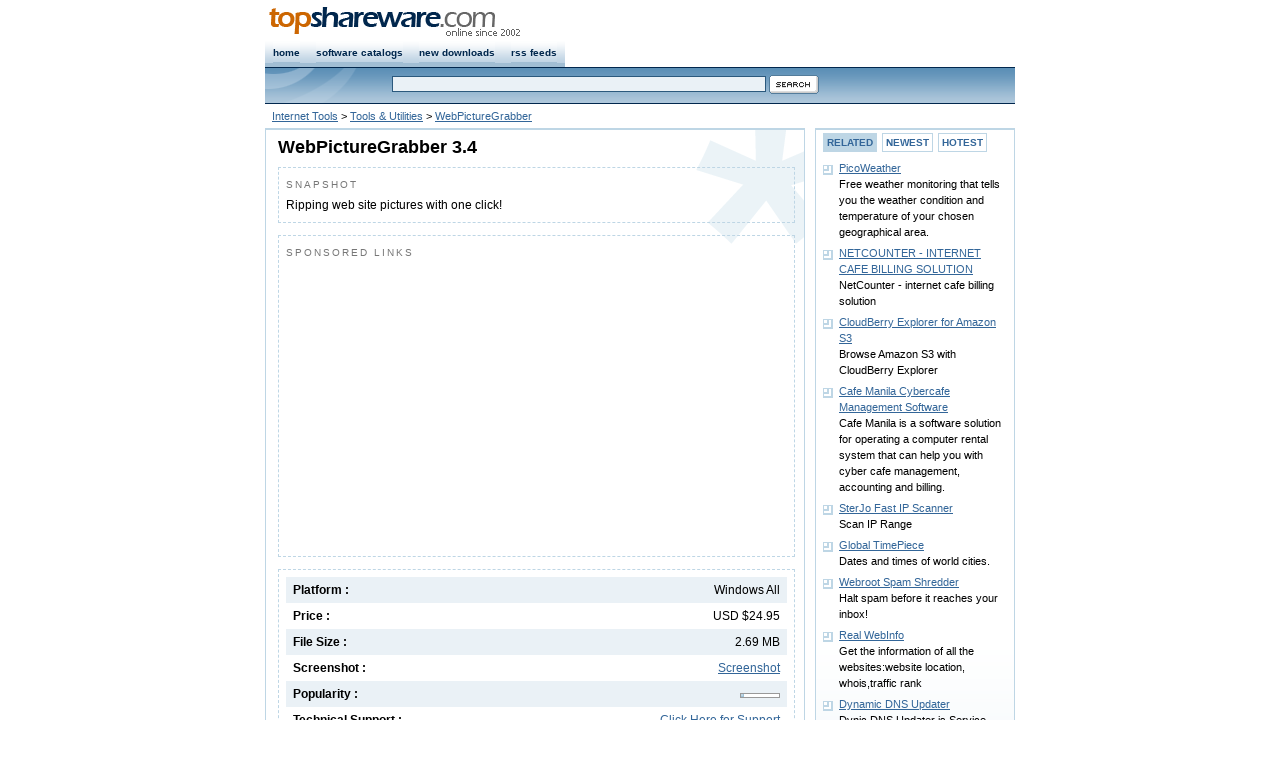

--- FILE ---
content_type: text/html
request_url: https://www.topshareware.com/WebPictureGrabber-download-43786.htm
body_size: 4602
content:
<!DOCTYPE html PUBLIC "-//W3C//DTD XHTML 1.0 Strict//EN" "http://www.w3.org/TR/xhtml1/DTD/xhtml1-strict.dtd">
<html xmlns="http://www.w3.org/1999/xhtml">
<head>
<title>WebPictureGrabber Download - Ripping web site pictures with one click!</title>
<link rel="canonical" href="https://www.topshareware.com/WebPictureGrabber-download-43786.htm" />
<script type="text/javascript" src="inc/scripts.js"></script>

<meta http-equiv="Content-Type" content="text/html; charset=utf-8" />
<meta name="description" content="WebPictureGrabber download page. Ripping web site pictures with one click!" />
<link href="/inc/global.css" rel="stylesheet" type="text/css" />
<link href="/inc/details.css" rel="stylesheet" type="text/css" />
</head>
<body>
<div id="nav" class="framework"><div id="navRight" class="fontSmall"><!--<a href="https://www.topshareware.com/info/contact_us.shtml">contact us</a>--></div>
<div id="navLeft"><a href="https://www.topshareware.com"><img src="https://www.topshareware.com/images/logo/site_logo.png" alt="Software &amp; Game Downloads" /></a></div></div>
<div id="menu" class="framework"><ul>
<li><a href="https://www.topshareware.com/">home</a></li>
<li><a href="https://www.topshareware.com/catalogs.aspx.html">software catalogs</a></li>
<li><a href="https://www.topshareware.com/recent_downloads.aspx">new downloads</a></li>
<li><a href="https://www.topshareware.com/rss/">rss feeds</a></li>
</ul></div>
<div id="sbar" class="framework"><div id="sbarLeft"></div><form id="frmSearch">
<div class="font1"><input name="q" type="text" class="formNav" id="q" size="60" maxlength="66" /> <input class="borderNo" type="image" src="https://www.topshareware.com/images/btn/search.gif" alt="Search" /></div></form></div>
<div id="guide" class="framework"><a href="/004-1-1.htm">Internet Tools</a> &gt; <a href="/004013-1-1.htm">Tools &amp; Utilities</a> &gt; <a href="/WebPictureGrabber-download-43786.htm">WebPictureGrabber</a></div>
<div id="box" class="framework">

<div id="boxLeft">
<div class="slot bgDetails">
<h1>WebPictureGrabber 3.4</h1>
<div class="desc">
<p class="title">SNAPSHOT</p>
Ripping web site pictures with one click!
</div>
<div class="desc">
<p class="title">SPONSORED LINKS</p>
<script type="text/javascript"><!--
google_ad_client = "ca-pub-4786890999895428";
/* tsw.detail.center */
google_ad_slot = "1237116426";
google_ad_width = 336;
google_ad_height = 280;
//-->
</script>
<script type="text/javascript"
src="https://pagead2.googlesyndication.com/pagead/show_ads.js">
</script>
</div>
<div class="desc">
<div class="labelItem bgItem"><span>Windows All</span>Platform :</div>
<div class="labelItem"><span>USD $24.95</span>Price :</div>
<div class="labelItem bgItem"><span>2.69 MB</span>File Size :</div>
<div class="labelItem"><span><a href="javascript:void(0);" onclick="return ssViewer('http://www.WebPictureGrabber.com/screenshots/1.gif')">Screenshot</a></span>Screenshot :</div>
<div class="labelItem bgItem"><span><img src="images/components/1.gif" title="Popularity: 1/10" alt="Popularity: 1/10" class="poprank" /></span>Popularity :</div>
<div class="labelItem"><span><a href="javascript:void(0);" onclick="javascript:location.href='mailto:contact' + '@' + 'WebPictureGrabber.com'">Click Here for Support</a></span>Technical Support :</div>
<div class="labelItem bgItem"><span>5/16/2006</span>Date Added :</div>
<div class="labelItem"><span>

<a href="javascript:badge();"><img src="/images/awards/5s.png" alt="5-Star Rating" title="Click to see the Award Badge" /></a>

</span>Rating :</div>
<div id="award" style="display:none">
<div id="awardBadge"><p>RATING BADGE</p><img src="/images/awards/5star.png" alt="WebPictureGrabber has a rating of 5" title="5-Star Rating" /></div>
<div id="awardCode"><p>You are free to put this badge on your website. Please copy & paste the following HTML code into your page.</p><form><textarea onclick="this.select()" rows="3" cols="9" spellcheck="false">&lt;a href="https://www.topshareware.com/WebPictureGrabber-download-43786.htm">&lt;img src="https://www.topshareware.com/images/awards/5star.png" alt="WebPictureGrabber" title="WebPictureGrabber" style="border:0" />&lt;/a></textarea></form></div>
</div>
<div class="labelItem bgItem"><span></span>User Reviews :</div>
</div>
<div class="desc">
<div class="boxTrusted"><img width="123" height="61" src="images/awards/cert.png" alt="WebPictureGrabber was fully tested by TopShareware Labs. It does not contain any kind of malware, adware and viruses." title="WebPictureGrabber was fully tested by TopShareware Labs. It does not contain any kind of malware, adware and viruses." /></div>
How fast and easily save many pictures from internet without loss of time and cash? You loosing time while organizing your digital photos, saving pictures from your web browser window, finding picture duplicates, deleting garbage files after saving web pages using  browser. Save your precious time for looking for new great pictures in Internet, or digital protos by using WebPictureGrabber
<br /><br />
<script type="text/javascript"><!--
google_ad_client = "pub-4786890999895428";
google_ad_width = 468;
google_ad_height = 15;
google_ad_format = "468x15_0ads_al";
//2007-08-24: tsw.details.adlinks
google_ad_channel = "9659730093";
google_color_border = "FFFFFF";
google_color_bg = "FFFFFF";
google_color_link = "336699";
google_color_text = "000000";
google_color_url = "336699";
//-->
</script>
<script type="text/javascript"
  src="https://pagead2.googlesyndication.com/pagead/show_ads.js">
</script>
<br />
</div><div></div>
<div class="btnPos">
<a href="WebPictureGrabber-transfer-43786.htm"><img src="images/btn/download.gif" alt="Download WebPictureGrabber" /></a>
</div>
</div>


<div class="slot bg">
<p class="title">RELATED TAGS</p>
<a href="https://tags.topshareware.com/download-picture-it-photo-0.7/downloads/1.htm">Download Picture It Photo 0.7</a>, <a href="https://tags.topshareware.com/image-grab/downloads/1.htm">Image Grab</a>, <a href="https://tags.topshareware.com/webpage-picture-grab/downloads/1.htm">Webpage Picture Grab</a>, <a href="https://tags.topshareware.com/free-photo-grabber/downloads/1.htm">Free Photo Grabber</a>, <a href="https://tags.topshareware.com/picture-it-photo-7.0-download-trial/downloads/1.htm">Picture It Photo 7.0 Download Trial</a>, <a href="https://tags.topshareware.com/picture-movie-grabber/downloads/1.htm">Picture Movie Grabber</a>, <a href="https://tags.topshareware.com/image-photo-pictures-free/downloads/1.htm">Image Photo Pictures Free</a>, <a href="https://tags.topshareware.com/photo-grabber/downloads/1.htm">Photo Grabber</a>, <a href="https://tags.topshareware.com/web-pictures-grabber/downloads/1.htm">Web Pictures Grabber</a>, <a href="https://tags.topshareware.com/download-small-pictures-to-big-pictures/downloads/1.htm">Download Small Pictures to Big Pictures</a>.
</div>
</div>
<div id="boxRight">
<div class="slot bg">
<ul class="ulButtonSwitch">
<li id="buttonSwitcher1"><a onclick="buttonSwitch(1)" onselectstart="return false;" href="javascript:void(0);">RELATED</a></li>
<li id="buttonSwitcher2"><a onclick="buttonSwitch(2)" onselectstart="return false;" href="javascript:void(0);">NEWEST</a></li>
<li id="buttonSwitcher3"><a onclick="buttonSwitch(3)" onselectstart="return false;" href="javascript:void(0);">HOTEST</a></li>
</ul>
<ul id="panelSwitch1" class="point">
<li><a href="PicoWeather-download-36843.htm">PicoWeather</a><br />Free weather monitoring that tells you the weather condition and temperature of your chosen geographical area.</li><li><a href="NETCOUNTER-INTERNET-CAFE-BILLING-SOLUTION-download-4172.htm">NETCOUNTER - INTERNET CAFE BILLING SOLUTION</a><br />NetCounter - internet cafe billing solution</li><li><a href="CloudBerry-Explorer-for-Amazon-S3-download-64914.htm">CloudBerry Explorer for Amazon S3</a><br />Browse Amazon S3 with CloudBerry Explorer</li><li><a href="Cafe-Manila-Cybercafe-Management-Software-download-42773.htm">Cafe Manila Cybercafe Management Software</a><br />Cafe Manila is a software solution for operating a computer rental system that can help you with cyber cafe management, accounting and billing. </li><li><a href="SterJo-Fast-IP-Scanner-download-104796.htm">SterJo Fast IP Scanner</a><br />Scan IP Range</li><li><a href="Global-TimePiece-download-7695.htm">Global TimePiece</a><br />Dates and times of world cities.</li><li><a href="Webroot-Spam-Shredder-download-13597.htm">Webroot Spam Shredder</a><br />Halt spam before it reaches your inbox!</li><li><a href="Real-WebInfo-download-12762.htm">Real WebInfo</a><br />Get the information of all the websites:website location, whois,traffic rank</li><li><a href="Dynamic-DNS-Updater-download-73819.htm">Dynamic DNS Updater</a><br />Dynic DNS Updater is Service Based</li><li><a href="Internet-Speed-Up-Bandwidth-Saver-Offline-Proxy-download-63874.htm">Internet Speed Up, Bandwidth Saver & Offline Proxy</a><br />Speed up your internet browsing by It's cache. Can Save Bandwidth, Save your money, browsing visited site when offline. Can be a distributed offline proxy</li>
</ul>
<ul id="panelSwitch2" class="point collapsed">
<li><a href="Cigati-OST-to-PST-Converter-download-110842.htm">Cigati OST to PST Converter</a><br />A highly demanding and exclusive utility to convert Outlook OST to PST format.</li><li><a href="Cigati-OFT-File-Converter-download-110841.htm">Cigati OFT File Converter</a><br />The secure and reliable utility to convert and migrate the OFT file data.</li><li><a href="Stop-PORN-download-110840.htm">Stop PORN</a><br />Block the access to adult-oriented websites</li><li><a href="Cigati-Mail-Migration-Tool-download-110839.htm">Cigati Mail Migration Tool</a><br />A secure and Powerful Utility to backup 30+ email programs and mailbox formats.</li><li><a href="Cigati-OLM-Splitter-Tool-download-110838.htm">Cigati OLM Splitter Tool</a><br />An exclusive and advanced utility to split large-sized OLM files.</li><li><a href="Outlook-PST-Converter-download-110837.htm">Outlook PST Converter</a><br />Outlook PST Converter to safely export Outlook PST into multiple file formats</li><li><a href="ThunderSoft-Video-Editor-Pro-for-Mac-download-110836.htm">ThunderSoft Video Editor Pro for Mac</a><br />The easiest video editor for all creators.</li><li><a href="Aryson-OneDrive-Migration-Tool-download-110835.htm">Aryson OneDrive Migration Tool</a><br />Aryson OneDive Migration Tool to Migrate Data Between OneDive and Google Drive</li><li><a href="Aryson-OST-Recovery-download-110834.htm">Aryson OST Recovery</a><br />Exchange OST Recovery Software to Recover OST File into MS Outlook</li><li><a href="Top-Data-Protector-download-110833.htm">Top Data Protector</a><br />Top Data Protector is a efficient utility</li>
</ul>
<ul id="panelSwitch3" class="point collapsed">
<li><a href="Appin-Homtech-course-on-Ethical-Hacking--Network-Security-download-39891.htm">Appin Homtech course on Ethical Hacking& Network Security</a><br />Learn to hack ethically</li><li><a href="Macromedia-Flash-Player-download-41410.htm">Macromedia Flash Player</a><br />Used to play flash .swf format files</li><li><a href="Theme-Viewer-download-50748.htm">Theme Viewer</a><br />Theme Viewer is a Program for show the Theme Preview for Symbian Phones</li><li><a href="Fonwar-Mobile-download-69323.htm">Fonwar Mobile</a><br />One click to free gaming community</li><li><a href="IT-Security-and-Ethical-Hacking-download-45961.htm">IT Security and Ethical Hacking</a><br />IT Security Computer Based Training Course</li><li><a href="Flash-Grabber-download-4787.htm">Flash Grabber</a><br />Grab flash files on web pages</li><li><a href="Cookie-Editor-download-4659.htm">Cookie Editor</a><br />Cookie Editor and Browser</li><li><a href="Live-TV-download-50417.htm">Live TV</a><br />Watch Live TV - Over 1750 Online TV Stations</li><li><a href="TFTP-Server-download-924.htm">TFTP Server</a><br />The only multi-threaded TFTP Server available</li><li><a href="NetLimiter-download-8939.htm">NetLimiter</a><br />Internet traffic control and monitoring tool</li>
</ul></div></div>
</div><script type="text/javascript">

  var _gaq = _gaq || [];
  _gaq.push(['_setAccount', 'UA-40436646-1']);
  _gaq.push(['_setDomainName', 'topshareware.com']);
  _gaq.push(['_trackPageview']);

  (function() {
    var ga = document.createElement('script'); ga.type = 'text/javascript'; ga.async = true;
    ga.src = ('https:' == document.location.protocol ? 'https://ssl' : 'http://www') + '.google-analytics.com/ga.js';
    var s = document.getElementsByTagName('script')[0]; s.parentNode.insertBefore(ga, s);
  })();

</script>
<div class="framework bottom"><p><a href="https://www.topshareware.com/001-1-1.htm">Audio</a> : <a href="https://www.topshareware.com/002-1-1.htm">Games</a> : <a href="https://www.topshareware.com/003-1-1.htm">Desktop</a> : <a href="https://www.topshareware.com/010-1-1.htm">Business</a> : <a href="https://www.topshareware.com/004-1-1.htm">Internet</a> : <a href="https://www.topshareware.com/005-1-1.htm">Multimedia</a> : <a href="https://www.topshareware.com/006-1-1.htm">Software Developer</a> : <a href="https://www.topshareware.com/007-1-1.htm">Utilities</a> : <a href="https://www.topshareware.com/008-1-1.htm">Web Developer</a> : <a href="https://www.topshareware.com/009-1-1.htm">Screensavers</a></p><p>&copy; TopShareware.com. <a href="https://www.topshareware.com/info/legal_disclaimer.aspx.html">Legal Disclaimer</a> | <a href="https://www.topshareware.com/info/privacy_policy.aspx.html">Privacy Policy</a></p></div>
<script defer src="https://static.cloudflareinsights.com/beacon.min.js/vcd15cbe7772f49c399c6a5babf22c1241717689176015" integrity="sha512-ZpsOmlRQV6y907TI0dKBHq9Md29nnaEIPlkf84rnaERnq6zvWvPUqr2ft8M1aS28oN72PdrCzSjY4U6VaAw1EQ==" data-cf-beacon='{"version":"2024.11.0","token":"73671788e81a457dbc8d49137ab7248a","r":1,"server_timing":{"name":{"cfCacheStatus":true,"cfEdge":true,"cfExtPri":true,"cfL4":true,"cfOrigin":true,"cfSpeedBrain":true},"location_startswith":null}}' crossorigin="anonymous"></script>
</body></html>

--- FILE ---
content_type: text/html; charset=utf-8
request_url: https://www.google.com/recaptcha/api2/aframe
body_size: 267
content:
<!DOCTYPE HTML><html><head><meta http-equiv="content-type" content="text/html; charset=UTF-8"></head><body><script nonce="0-6CUFrQ41cX_PfIjyvn1g">/** Anti-fraud and anti-abuse applications only. See google.com/recaptcha */ try{var clients={'sodar':'https://pagead2.googlesyndication.com/pagead/sodar?'};window.addEventListener("message",function(a){try{if(a.source===window.parent){var b=JSON.parse(a.data);var c=clients[b['id']];if(c){var d=document.createElement('img');d.src=c+b['params']+'&rc='+(localStorage.getItem("rc::a")?sessionStorage.getItem("rc::b"):"");window.document.body.appendChild(d);sessionStorage.setItem("rc::e",parseInt(sessionStorage.getItem("rc::e")||0)+1);localStorage.setItem("rc::h",'1769141158724');}}}catch(b){}});window.parent.postMessage("_grecaptcha_ready", "*");}catch(b){}</script></body></html>